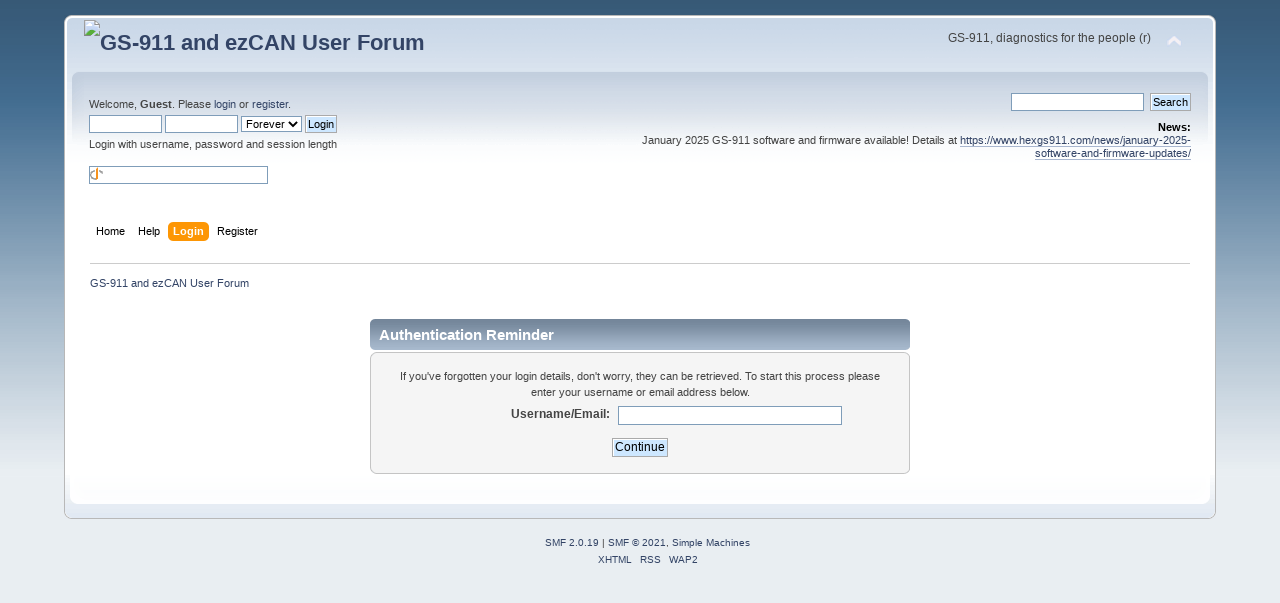

--- FILE ---
content_type: text/html; charset=UTF-8
request_url: https://forum.hexcode.co.za/forum/index.php?PHPSESSID=cpvlr7fnoumqbt2k0nr3eoau1a&action=reminder
body_size: 2648
content:
<!DOCTYPE html PUBLIC "-//W3C//DTD XHTML 1.0 Transitional//EN" "http://www.w3.org/TR/xhtml1/DTD/xhtml1-transitional.dtd">
<html xmlns="http://www.w3.org/1999/xhtml">
<head>
	<link rel="stylesheet" type="text/css" href="https://forum.hexcode.co.za/forum/Themes/default/css/index.css?fin20" />
	<link rel="stylesheet" type="text/css" href="https://forum.hexcode.co.za/forum/Themes/default/css/webkit.css" />
	<script type="text/javascript" src="https://forum.hexcode.co.za/forum/Themes/default/scripts/script.js?fin20"></script>
	<script type="text/javascript" src="https://forum.hexcode.co.za/forum/Themes/default/scripts/theme.js?fin20"></script>
	<script type="text/javascript"><!-- // --><![CDATA[
		var smf_theme_url = "https://forum.hexcode.co.za/forum/Themes/default";
		var smf_default_theme_url = "https://forum.hexcode.co.za/forum/Themes/default";
		var smf_images_url = "https://forum.hexcode.co.za/forum/Themes/default/images";
		var smf_scripturl = "https://forum.hexcode.co.za/forum/index.php?PHPSESSID=cpvlr7fnoumqbt2k0nr3eoau1a&amp;";
		var smf_iso_case_folding = false;
		var smf_charset = "UTF-8";
		var ajax_notification_text = "Loading...";
		var ajax_notification_cancel_text = "Cancel";
	// ]]></script>
	<meta http-equiv="Content-Type" content="text/html; charset=UTF-8" />
	<meta name="description" content="Authentication Reminder" />
	<meta name="keywords" content="ezCAN gs-911 gs911 best bmw diagnostic fault code scanner R1200GS  R1250 F850GS S1000RR" />
	<title>Authentication Reminder</title>
	<meta name="robots" content="noindex" />
	<link rel="help" href="https://forum.hexcode.co.za/forum/index.php?PHPSESSID=cpvlr7fnoumqbt2k0nr3eoau1a&amp;action=help" />
	<link rel="search" href="https://forum.hexcode.co.za/forum/index.php?PHPSESSID=cpvlr7fnoumqbt2k0nr3eoau1a&amp;action=search" />
	<link rel="contents" href="https://forum.hexcode.co.za/forum/index.php?PHPSESSID=cpvlr7fnoumqbt2k0nr3eoau1a&amp;" />
	<link rel="alternate" type="application/rss+xml" title="GS-911 and ezCAN User Forum - RSS" href="https://forum.hexcode.co.za/forum/index.php?PHPSESSID=cpvlr7fnoumqbt2k0nr3eoau1a&amp;type=rss;action=.xml" />
</head>
<body>
<div id="wrapper" style="width: 90%">
	<div id="header"><div class="frame">
		<div id="top_section">
			<h1 class="forumtitle">
				<a href="https://forum.hexcode.co.za/forum/index.php?PHPSESSID=cpvlr7fnoumqbt2k0nr3eoau1a&amp;"><img src="https://www.hexgs911.com/wp-content/uploads/2024/06/hex_logo_trans-crop.png" alt="GS-911 and ezCAN User Forum" /></a>
			</h1>
			<img id="upshrink" src="https://forum.hexcode.co.za/forum/Themes/default/images/upshrink.png" alt="*" title="Shrink or expand the header." style="display: none;" />
			<div id="siteslogan" class="floatright">GS-911, diagnostics for the people (r)</div>
		</div>
		<div id="upper_section" class="middletext">
			<div class="user">
				<script type="text/javascript" src="https://forum.hexcode.co.za/forum/Themes/default/scripts/sha1.js"></script>
				<form id="guest_form" action="https://forum.hexcode.co.za/forum/index.php?PHPSESSID=cpvlr7fnoumqbt2k0nr3eoau1a&amp;action=login2" method="post" accept-charset="UTF-8"  onsubmit="hashLoginPassword(this, '9a319047c34df65999c4c61df832b4c7');">
					<div class="info">Welcome, <strong>Guest</strong>. Please <a href="https://forum.hexcode.co.za/forum/index.php?PHPSESSID=cpvlr7fnoumqbt2k0nr3eoau1a&amp;action=login">login</a> or <a href="https://forum.hexcode.co.za/forum/index.php?PHPSESSID=cpvlr7fnoumqbt2k0nr3eoau1a&amp;action=register">register</a>.</div>
					<input type="text" name="user" size="10" class="input_text" />
					<input type="password" name="passwrd" size="10" class="input_password" />
					<select name="cookielength">
						<option value="60">1 Hour</option>
						<option value="1440">1 Day</option>
						<option value="10080">1 Week</option>
						<option value="43200">1 Month</option>
						<option value="-1" selected="selected">Forever</option>
					</select>
					<input type="submit" value="Login" class="button_submit" /><br />
					<div class="info">Login with username, password and session length</div>
					<br /><input type="text" name="openid_identifier" id="openid_url" size="25" class="input_text openid_login" />
					<input type="hidden" name="hash_passwrd" value="" /><input type="hidden" name="de2c36d512b2" value="9a319047c34df65999c4c61df832b4c7" />
				</form>
			</div>
			<div class="news normaltext">
				<form id="search_form" action="https://forum.hexcode.co.za/forum/index.php?PHPSESSID=cpvlr7fnoumqbt2k0nr3eoau1a&amp;action=search2" method="post" accept-charset="UTF-8">
					<input type="text" name="search" value="" class="input_text" />&nbsp;
					<input type="submit" name="submit" value="Search" class="button_submit" />
					<input type="hidden" name="advanced" value="0" /></form>
				<h2>News: </h2>
				<p>January 2025 GS-911 software and firmware available! Details at <a href="https://www.hexgs911.com/news/january-2025-software-and-firmware-updates/" class="bbc_link" target="_blank" rel="noopener noreferrer">https://www.hexgs911.com/news/january-2025-software-and-firmware-updates/</a></p>
			</div>
		</div>
		<br class="clear" />
		<script type="text/javascript"><!-- // --><![CDATA[
			var oMainHeaderToggle = new smc_Toggle({
				bToggleEnabled: true,
				bCurrentlyCollapsed: false,
				aSwappableContainers: [
					'upper_section'
				],
				aSwapImages: [
					{
						sId: 'upshrink',
						srcExpanded: smf_images_url + '/upshrink.png',
						altExpanded: 'Shrink or expand the header.',
						srcCollapsed: smf_images_url + '/upshrink2.png',
						altCollapsed: 'Shrink or expand the header.'
					}
				],
				oThemeOptions: {
					bUseThemeSettings: false,
					sOptionName: 'collapse_header',
					sSessionVar: 'de2c36d512b2',
					sSessionId: '9a319047c34df65999c4c61df832b4c7'
				},
				oCookieOptions: {
					bUseCookie: true,
					sCookieName: 'upshrink'
				}
			});
		// ]]></script>
		<div id="main_menu">
			<ul class="dropmenu" id="menu_nav">
				<li id="button_home">
					<a class="firstlevel" href="https://forum.hexcode.co.za/forum/index.php?PHPSESSID=cpvlr7fnoumqbt2k0nr3eoau1a&amp;">
						<span class="last firstlevel">Home</span>
					</a>
				</li>
				<li id="button_help">
					<a class="firstlevel" href="https://forum.hexcode.co.za/forum/index.php?PHPSESSID=cpvlr7fnoumqbt2k0nr3eoau1a&amp;action=help">
						<span class="firstlevel">Help</span>
					</a>
				</li>
				<li id="button_login">
					<a class="active firstlevel" href="https://forum.hexcode.co.za/forum/index.php?PHPSESSID=cpvlr7fnoumqbt2k0nr3eoau1a&amp;action=login">
						<span class="firstlevel">Login</span>
					</a>
				</li>
				<li id="button_register">
					<a class="firstlevel" href="https://forum.hexcode.co.za/forum/index.php?PHPSESSID=cpvlr7fnoumqbt2k0nr3eoau1a&amp;action=register">
						<span class="last firstlevel">Register</span>
					</a>
				</li>
			</ul>
		</div>
		<br class="clear" />
	</div></div>
	<div id="content_section"><div class="frame">
		<div id="main_content_section">
	<div class="navigate_section">
		<ul>
			<li class="last">
				<a href="https://forum.hexcode.co.za/forum/index.php?PHPSESSID=cpvlr7fnoumqbt2k0nr3eoau1a&amp;"><span>GS-911 and ezCAN User Forum</span></a>
			</li>
		</ul>
	</div>
	<br />
	<form action="https://forum.hexcode.co.za/forum/index.php?PHPSESSID=cpvlr7fnoumqbt2k0nr3eoau1a&amp;action=reminder;sa=picktype" method="post" accept-charset="UTF-8">
		<div class="tborder login">
			<div class="cat_bar">
				<h3 class="catbg">Authentication Reminder</h3>
			</div>
			<span class="upperframe"><span></span></span>
			<div class="roundframe">
				<p class="smalltext centertext">If you've forgotten your login details, don't worry, they can be retrieved. To start this process please enter your username or email address below.</p>
				<dl>
					<dt>Username/Email:</dt>
					<dd><input type="text" name="user" size="30" class="input_text" /></dd>
				</dl>
				<p class="centertext"><input type="submit" value="Continue" class="button_submit" /></p>
			</div>
			<span class="lowerframe"><span></span></span>
		</div>
		<input type="hidden" name="de2c36d512b2" value="9a319047c34df65999c4c61df832b4c7" />
	</form>
		</div>
	</div></div>
	<div id="footer_section"><div class="frame">
		<ul class="reset">
			<li class="copyright">
			<span class="smalltext" style="display: inline; visibility: visible; font-family: Verdana, Arial, sans-serif;"><a href="https://forum.hexcode.co.za/forum/index.php?PHPSESSID=cpvlr7fnoumqbt2k0nr3eoau1a&amp;action=credits" title="Simple Machines Forum" target="_blank" class="new_win">SMF 2.0.19</a> |
 <a href="https://www.simplemachines.org/about/smf/license.php" title="License" target="_blank" class="new_win">SMF &copy; 2021</a>, <a href="https://www.simplemachines.org" title="Simple Machines" target="_blank" class="new_win">Simple Machines</a>
			</span></li>
			<li><a id="button_xhtml" href="http://validator.w3.org/check?uri=referer" target="_blank" class="new_win" title="Valid XHTML 1.0!"><span>XHTML</span></a></li>
			<li><a id="button_rss" href="https://forum.hexcode.co.za/forum/index.php?PHPSESSID=cpvlr7fnoumqbt2k0nr3eoau1a&amp;action=.xml;type=rss" class="new_win"><span>RSS</span></a></li>
			<li class="last"><a id="button_wap2" href="https://forum.hexcode.co.za/forum/index.php?PHPSESSID=cpvlr7fnoumqbt2k0nr3eoau1a&amp;wap2" class="new_win"><span>WAP2</span></a></li>
		</ul>
	</div></div>
</div>
</body></html>